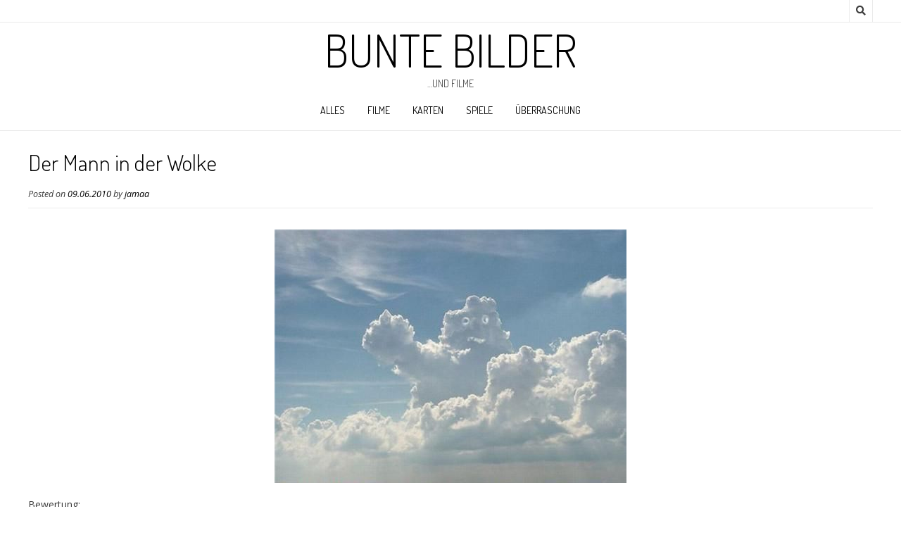

--- FILE ---
content_type: text/html; charset=UTF-8
request_url: https://bilder.mzibo.net/2010/06/der-mann-in-der-wolke/
body_size: 13883
content:
<!DOCTYPE html><!-- Nikkon.ORG -->
<html lang="de">
<head>
<meta charset="UTF-8">
<meta name="viewport" content="width=device-width, initial-scale=1">
<link rel="profile" href="http://gmpg.org/xfn/11">
<link rel="pingback" href="https://bilder.mzibo.net/xmlrpc.php">
<title>Der Mann in der Wolke &#8211; Bunte Bilder</title>
<meta name='robots' content='max-image-preview:large' />
<link rel='dns-prefetch' href='//fonts.googleapis.com' />
<link rel="alternate" type="application/rss+xml" title="Bunte Bilder &raquo; Feed" href="https://bilder.mzibo.net/feed/" />
<link rel="alternate" type="application/rss+xml" title="Bunte Bilder &raquo; Kommentar-Feed" href="https://bilder.mzibo.net/comments/feed/" />
<script type="text/javascript" id="wpp-js" src="https://bilder.mzibo.net/wp-content/plugins/wordpress-popular-posts/assets/js/wpp.min.js?ver=7.3.6" data-sampling="0" data-sampling-rate="100" data-api-url="https://bilder.mzibo.net/wp-json/wordpress-popular-posts" data-post-id="326" data-token="026bb646dc" data-lang="0" data-debug="0"></script>
<link rel="alternate" type="application/rss+xml" title="Bunte Bilder &raquo; Der Mann in der Wolke-Kommentar-Feed" href="https://bilder.mzibo.net/2010/06/der-mann-in-der-wolke/feed/" />
<link rel="alternate" title="oEmbed (JSON)" type="application/json+oembed" href="https://bilder.mzibo.net/wp-json/oembed/1.0/embed?url=https%3A%2F%2Fbilder.mzibo.net%2F2010%2F06%2Fder-mann-in-der-wolke%2F" />
<link rel="alternate" title="oEmbed (XML)" type="text/xml+oembed" href="https://bilder.mzibo.net/wp-json/oembed/1.0/embed?url=https%3A%2F%2Fbilder.mzibo.net%2F2010%2F06%2Fder-mann-in-der-wolke%2F&#038;format=xml" />
<style id='wp-img-auto-sizes-contain-inline-css' type='text/css'>
img:is([sizes=auto i],[sizes^="auto," i]){contain-intrinsic-size:3000px 1500px}
/*# sourceURL=wp-img-auto-sizes-contain-inline-css */
</style>
<link rel='stylesheet' id='jquery.classycompare-css' href='https://bilder.mzibo.net/wp-content/plugins/classycompare/jquery-classycompare/src/css/jquery.classycompare.css?ver=1.1.1' type='text/css' media='all' />
<style id='wp-emoji-styles-inline-css' type='text/css'>

	img.wp-smiley, img.emoji {
		display: inline !important;
		border: none !important;
		box-shadow: none !important;
		height: 1em !important;
		width: 1em !important;
		margin: 0 0.07em !important;
		vertical-align: -0.1em !important;
		background: none !important;
		padding: 0 !important;
	}
/*# sourceURL=wp-emoji-styles-inline-css */
</style>
<link rel='stylesheet' id='wp-block-library-css' href='https://bilder.mzibo.net/wp-includes/css/dist/block-library/style.min.css?ver=4fb109dd5a4ce3a35b0bd93b06ea52af' type='text/css' media='all' />
<style id='global-styles-inline-css' type='text/css'>
:root{--wp--preset--aspect-ratio--square: 1;--wp--preset--aspect-ratio--4-3: 4/3;--wp--preset--aspect-ratio--3-4: 3/4;--wp--preset--aspect-ratio--3-2: 3/2;--wp--preset--aspect-ratio--2-3: 2/3;--wp--preset--aspect-ratio--16-9: 16/9;--wp--preset--aspect-ratio--9-16: 9/16;--wp--preset--color--black: #000000;--wp--preset--color--cyan-bluish-gray: #abb8c3;--wp--preset--color--white: #ffffff;--wp--preset--color--pale-pink: #f78da7;--wp--preset--color--vivid-red: #cf2e2e;--wp--preset--color--luminous-vivid-orange: #ff6900;--wp--preset--color--luminous-vivid-amber: #fcb900;--wp--preset--color--light-green-cyan: #7bdcb5;--wp--preset--color--vivid-green-cyan: #00d084;--wp--preset--color--pale-cyan-blue: #8ed1fc;--wp--preset--color--vivid-cyan-blue: #0693e3;--wp--preset--color--vivid-purple: #9b51e0;--wp--preset--gradient--vivid-cyan-blue-to-vivid-purple: linear-gradient(135deg,rgb(6,147,227) 0%,rgb(155,81,224) 100%);--wp--preset--gradient--light-green-cyan-to-vivid-green-cyan: linear-gradient(135deg,rgb(122,220,180) 0%,rgb(0,208,130) 100%);--wp--preset--gradient--luminous-vivid-amber-to-luminous-vivid-orange: linear-gradient(135deg,rgb(252,185,0) 0%,rgb(255,105,0) 100%);--wp--preset--gradient--luminous-vivid-orange-to-vivid-red: linear-gradient(135deg,rgb(255,105,0) 0%,rgb(207,46,46) 100%);--wp--preset--gradient--very-light-gray-to-cyan-bluish-gray: linear-gradient(135deg,rgb(238,238,238) 0%,rgb(169,184,195) 100%);--wp--preset--gradient--cool-to-warm-spectrum: linear-gradient(135deg,rgb(74,234,220) 0%,rgb(151,120,209) 20%,rgb(207,42,186) 40%,rgb(238,44,130) 60%,rgb(251,105,98) 80%,rgb(254,248,76) 100%);--wp--preset--gradient--blush-light-purple: linear-gradient(135deg,rgb(255,206,236) 0%,rgb(152,150,240) 100%);--wp--preset--gradient--blush-bordeaux: linear-gradient(135deg,rgb(254,205,165) 0%,rgb(254,45,45) 50%,rgb(107,0,62) 100%);--wp--preset--gradient--luminous-dusk: linear-gradient(135deg,rgb(255,203,112) 0%,rgb(199,81,192) 50%,rgb(65,88,208) 100%);--wp--preset--gradient--pale-ocean: linear-gradient(135deg,rgb(255,245,203) 0%,rgb(182,227,212) 50%,rgb(51,167,181) 100%);--wp--preset--gradient--electric-grass: linear-gradient(135deg,rgb(202,248,128) 0%,rgb(113,206,126) 100%);--wp--preset--gradient--midnight: linear-gradient(135deg,rgb(2,3,129) 0%,rgb(40,116,252) 100%);--wp--preset--font-size--small: 13px;--wp--preset--font-size--medium: 20px;--wp--preset--font-size--large: 36px;--wp--preset--font-size--x-large: 42px;--wp--preset--spacing--20: 0.44rem;--wp--preset--spacing--30: 0.67rem;--wp--preset--spacing--40: 1rem;--wp--preset--spacing--50: 1.5rem;--wp--preset--spacing--60: 2.25rem;--wp--preset--spacing--70: 3.38rem;--wp--preset--spacing--80: 5.06rem;--wp--preset--shadow--natural: 6px 6px 9px rgba(0, 0, 0, 0.2);--wp--preset--shadow--deep: 12px 12px 50px rgba(0, 0, 0, 0.4);--wp--preset--shadow--sharp: 6px 6px 0px rgba(0, 0, 0, 0.2);--wp--preset--shadow--outlined: 6px 6px 0px -3px rgb(255, 255, 255), 6px 6px rgb(0, 0, 0);--wp--preset--shadow--crisp: 6px 6px 0px rgb(0, 0, 0);}:where(.is-layout-flex){gap: 0.5em;}:where(.is-layout-grid){gap: 0.5em;}body .is-layout-flex{display: flex;}.is-layout-flex{flex-wrap: wrap;align-items: center;}.is-layout-flex > :is(*, div){margin: 0;}body .is-layout-grid{display: grid;}.is-layout-grid > :is(*, div){margin: 0;}:where(.wp-block-columns.is-layout-flex){gap: 2em;}:where(.wp-block-columns.is-layout-grid){gap: 2em;}:where(.wp-block-post-template.is-layout-flex){gap: 1.25em;}:where(.wp-block-post-template.is-layout-grid){gap: 1.25em;}.has-black-color{color: var(--wp--preset--color--black) !important;}.has-cyan-bluish-gray-color{color: var(--wp--preset--color--cyan-bluish-gray) !important;}.has-white-color{color: var(--wp--preset--color--white) !important;}.has-pale-pink-color{color: var(--wp--preset--color--pale-pink) !important;}.has-vivid-red-color{color: var(--wp--preset--color--vivid-red) !important;}.has-luminous-vivid-orange-color{color: var(--wp--preset--color--luminous-vivid-orange) !important;}.has-luminous-vivid-amber-color{color: var(--wp--preset--color--luminous-vivid-amber) !important;}.has-light-green-cyan-color{color: var(--wp--preset--color--light-green-cyan) !important;}.has-vivid-green-cyan-color{color: var(--wp--preset--color--vivid-green-cyan) !important;}.has-pale-cyan-blue-color{color: var(--wp--preset--color--pale-cyan-blue) !important;}.has-vivid-cyan-blue-color{color: var(--wp--preset--color--vivid-cyan-blue) !important;}.has-vivid-purple-color{color: var(--wp--preset--color--vivid-purple) !important;}.has-black-background-color{background-color: var(--wp--preset--color--black) !important;}.has-cyan-bluish-gray-background-color{background-color: var(--wp--preset--color--cyan-bluish-gray) !important;}.has-white-background-color{background-color: var(--wp--preset--color--white) !important;}.has-pale-pink-background-color{background-color: var(--wp--preset--color--pale-pink) !important;}.has-vivid-red-background-color{background-color: var(--wp--preset--color--vivid-red) !important;}.has-luminous-vivid-orange-background-color{background-color: var(--wp--preset--color--luminous-vivid-orange) !important;}.has-luminous-vivid-amber-background-color{background-color: var(--wp--preset--color--luminous-vivid-amber) !important;}.has-light-green-cyan-background-color{background-color: var(--wp--preset--color--light-green-cyan) !important;}.has-vivid-green-cyan-background-color{background-color: var(--wp--preset--color--vivid-green-cyan) !important;}.has-pale-cyan-blue-background-color{background-color: var(--wp--preset--color--pale-cyan-blue) !important;}.has-vivid-cyan-blue-background-color{background-color: var(--wp--preset--color--vivid-cyan-blue) !important;}.has-vivid-purple-background-color{background-color: var(--wp--preset--color--vivid-purple) !important;}.has-black-border-color{border-color: var(--wp--preset--color--black) !important;}.has-cyan-bluish-gray-border-color{border-color: var(--wp--preset--color--cyan-bluish-gray) !important;}.has-white-border-color{border-color: var(--wp--preset--color--white) !important;}.has-pale-pink-border-color{border-color: var(--wp--preset--color--pale-pink) !important;}.has-vivid-red-border-color{border-color: var(--wp--preset--color--vivid-red) !important;}.has-luminous-vivid-orange-border-color{border-color: var(--wp--preset--color--luminous-vivid-orange) !important;}.has-luminous-vivid-amber-border-color{border-color: var(--wp--preset--color--luminous-vivid-amber) !important;}.has-light-green-cyan-border-color{border-color: var(--wp--preset--color--light-green-cyan) !important;}.has-vivid-green-cyan-border-color{border-color: var(--wp--preset--color--vivid-green-cyan) !important;}.has-pale-cyan-blue-border-color{border-color: var(--wp--preset--color--pale-cyan-blue) !important;}.has-vivid-cyan-blue-border-color{border-color: var(--wp--preset--color--vivid-cyan-blue) !important;}.has-vivid-purple-border-color{border-color: var(--wp--preset--color--vivid-purple) !important;}.has-vivid-cyan-blue-to-vivid-purple-gradient-background{background: var(--wp--preset--gradient--vivid-cyan-blue-to-vivid-purple) !important;}.has-light-green-cyan-to-vivid-green-cyan-gradient-background{background: var(--wp--preset--gradient--light-green-cyan-to-vivid-green-cyan) !important;}.has-luminous-vivid-amber-to-luminous-vivid-orange-gradient-background{background: var(--wp--preset--gradient--luminous-vivid-amber-to-luminous-vivid-orange) !important;}.has-luminous-vivid-orange-to-vivid-red-gradient-background{background: var(--wp--preset--gradient--luminous-vivid-orange-to-vivid-red) !important;}.has-very-light-gray-to-cyan-bluish-gray-gradient-background{background: var(--wp--preset--gradient--very-light-gray-to-cyan-bluish-gray) !important;}.has-cool-to-warm-spectrum-gradient-background{background: var(--wp--preset--gradient--cool-to-warm-spectrum) !important;}.has-blush-light-purple-gradient-background{background: var(--wp--preset--gradient--blush-light-purple) !important;}.has-blush-bordeaux-gradient-background{background: var(--wp--preset--gradient--blush-bordeaux) !important;}.has-luminous-dusk-gradient-background{background: var(--wp--preset--gradient--luminous-dusk) !important;}.has-pale-ocean-gradient-background{background: var(--wp--preset--gradient--pale-ocean) !important;}.has-electric-grass-gradient-background{background: var(--wp--preset--gradient--electric-grass) !important;}.has-midnight-gradient-background{background: var(--wp--preset--gradient--midnight) !important;}.has-small-font-size{font-size: var(--wp--preset--font-size--small) !important;}.has-medium-font-size{font-size: var(--wp--preset--font-size--medium) !important;}.has-large-font-size{font-size: var(--wp--preset--font-size--large) !important;}.has-x-large-font-size{font-size: var(--wp--preset--font-size--x-large) !important;}
/*# sourceURL=global-styles-inline-css */
</style>

<style id='classic-theme-styles-inline-css' type='text/css'>
/*! This file is auto-generated */
.wp-block-button__link{color:#fff;background-color:#32373c;border-radius:9999px;box-shadow:none;text-decoration:none;padding:calc(.667em + 2px) calc(1.333em + 2px);font-size:1.125em}.wp-block-file__button{background:#32373c;color:#fff;text-decoration:none}
/*# sourceURL=/wp-includes/css/classic-themes.min.css */
</style>
<link rel='stylesheet' id='customizer_nikkon_fonts-css' href='//fonts.googleapis.com/css?family=Open+Sans%3Aregular%2Citalic%2C700%7CDosis%3Aregular%2C700%26subset%3Dlatin%2C' type='text/css' media='screen' />
<link rel='stylesheet' id='nikkon-body-font-default-css' href='//fonts.googleapis.com/css?family=Open+Sans%3A400%2C300%2C300italic%2C400italic%2C600%2C600italic%2C700%2C700italic&#038;ver=1.2.02' type='text/css' media='all' />
<link rel='stylesheet' id='nikkon-heading-font-default-css' href='//fonts.googleapis.com/css?family=Dosis%3A400%2C300%2C500%2C600%2C700&#038;ver=1.2.02' type='text/css' media='all' />
<link rel='stylesheet' id='nikkon-font-awesome-css' href='https://bilder.mzibo.net/wp-content/themes/nikkon/includes/font-awesome/css/all.min.css?ver=5.11.2' type='text/css' media='all' />
<link rel='stylesheet' id='nikkon-style-css' href='https://bilder.mzibo.net/wp-content/themes/nikkon/style.css?ver=1.2.02' type='text/css' media='all' />
<link rel='stylesheet' id='fancybox-css' href='https://bilder.mzibo.net/wp-content/plugins/easy-fancybox/fancybox/1.5.4/jquery.fancybox.min.css?ver=4fb109dd5a4ce3a35b0bd93b06ea52af' type='text/css' media='screen' />
<script type="text/javascript" src="https://bilder.mzibo.net/wp-includes/js/jquery/jquery.min.js?ver=3.7.1" id="jquery-core-js"></script>
<script type="text/javascript" src="https://bilder.mzibo.net/wp-includes/js/jquery/jquery-migrate.min.js?ver=3.4.1" id="jquery-migrate-js"></script>
<script type="text/javascript" src="https://bilder.mzibo.net/wp-content/plugins/classycompare/jquery-classycompare/src/js/jquery.classycompare.js?ver=1.1.1" id="jquery.classycompare-js"></script>
<link rel="https://api.w.org/" href="https://bilder.mzibo.net/wp-json/" /><link rel="alternate" title="JSON" type="application/json" href="https://bilder.mzibo.net/wp-json/wp/v2/posts/326" /><link rel="EditURI" type="application/rsd+xml" title="RSD" href="https://bilder.mzibo.net/xmlrpc.php?rsd" />

<link rel="canonical" href="https://bilder.mzibo.net/2010/06/der-mann-in-der-wolke/" />
<link rel='shortlink' href='https://bilder.mzibo.net/?p=326' />
            <style id="wpp-loading-animation-styles">@-webkit-keyframes bgslide{from{background-position-x:0}to{background-position-x:-200%}}@keyframes bgslide{from{background-position-x:0}to{background-position-x:-200%}}.wpp-widget-block-placeholder,.wpp-shortcode-placeholder{margin:0 auto;width:60px;height:3px;background:#dd3737;background:linear-gradient(90deg,#dd3737 0%,#571313 10%,#dd3737 100%);background-size:200% auto;border-radius:3px;-webkit-animation:bgslide 1s infinite linear;animation:bgslide 1s infinite linear}</style>
            <style type="text/css" id="custom-background-css">
body.custom-background { background-color: #ffffff; }
</style>
			<style type="text/css" id="wp-custom-css">
			/*
Füge deinen eigenen CSS-Code nach diesem Kommentar hinter dem abschließenden Schrägstrich ein. 

Klicke auf das Hilfe-Symbol oben, um mehr zu erfahren.
*/

/* arrows for navigation links */
.nav-next a::before {
  content: "\2190 ";
}
.nav-previous a::after {
  content: " \2192";
}
/* https://github.com/cabrerahector/wordpress-popular-posts/issues/311 */
.widget_block p:empty {
    display: none;
}		</style>
		<style id='nikkon-custom-css-inline-css' type='text/css'>
#comments .form-submit #submit,
				.search-block .search-submit,
				.side-aligned-social a.social-icon,
				.no-results-btn,
				button,
				input[type="button"],
				input[type="reset"],
				input[type="submit"],
				.woocommerce ul.products li.product a.add_to_cart_button, .woocommerce-page ul.products li.product a.add_to_cart_button,
				.woocommerce ul.products li.product .onsale, .woocommerce-page ul.products li.product .onsale,
				.woocommerce button.button.alt,
				.woocommerce-page button.button.alt,
				.woocommerce input.button.alt:hover,
				.woocommerce-page #content input.button.alt:hover,
				.woocommerce .cart-collaterals .shipping_calculator .button,
				.woocommerce-page .cart-collaterals .shipping_calculator .button,
				.woocommerce a.button,
				.woocommerce-page a.button,
				.woocommerce input.button,
				.woocommerce-page #content input.button,
				.woocommerce-page input.button,
				.woocommerce #review_form #respond .form-submit input,
				.woocommerce-page #review_form #respond .form-submit input,
				.woocommerce-cart .wc-proceed-to-checkout a.checkout-button:hover,
				.single-product span.onsale,
				.main-navigation ul ul a:hover,
				.main-navigation ul ul li.current-menu-item > a,
				.main-navigation ul ul li.current_page_item > a,
				.main-navigation ul ul li.current-menu-parent > a,
				.main-navigation ul ul li.current_page_parent > a,
				.main-navigation ul ul li.current-menu-ancestor > a,
				.main-navigation ul ul li.current_page_ancestor > a,
				.main-navigation button,
				.wpcf7-submit,
				.wp-paginate li a:hover,
				.wp-paginate li a:active,
				.wp-paginate li .current,
				.wp-paginate.wpp-modern-grey li a:hover,
				.wp-paginate.wpp-modern-grey li .current,
				.main-navigation li.nikkon-menu-button .nav-span-block{background:inherit;background-color:#000000;}.wp-block-quote:not(.is-large),
				.wp-block-quote:not(.is-style-large){border-left-color:#000000;}a,
				.content-area .entry-content a,
				#comments a,
				.post-edit-link,
				.site-title a,
				.error-404.not-found .page-header .page-title span,
				.search-button .fa-search,
				.header-cart-checkout.cart-has-items .fa-shopping-cart,
				.main-navigation ul#primary-menu > li > a:hover,
				.main-navigation ul#primary-menu > li.current-menu-item > a,
				.main-navigation ul#primary-menu > li.current-menu-ancestor > a,
				.main-navigation ul#primary-menu > li.current-menu-parent > a,
				.main-navigation ul#primary-menu > li.current_page_parent > a,
				.main-navigation ul#primary-menu > li.current_page_ancestor > a{color:#000000;}.main-navigation button:hover,
				#comments .form-submit #submit:hover,
				.search-block .search-submit:hover,
				.no-results-btn:hover,
				button,
				input[type="button"],
				input[type="reset"],
				input[type="submit"],
				.woocommerce input.button.alt,
				.woocommerce-page #content input.button.alt,
				.woocommerce .cart-collaterals .shipping_calculator .button,
				.woocommerce-page .cart-collaterals .shipping_calculator .button,
				.woocommerce a.button:hover,
				.woocommerce-page a.button:hover,
				.woocommerce input.button:hover,
				.woocommerce-page #content input.button:hover,
				.woocommerce-page input.button:hover,
				.woocommerce ul.products li.product a.add_to_cart_button:hover, .woocommerce-page ul.products li.product a.add_to_cart_button:hover,
				.woocommerce button.button.alt:hover,
				.woocommerce-page button.button.alt:hover,
				.woocommerce #review_form #respond .form-submit input:hover,
				.woocommerce-page #review_form #respond .form-submit input:hover,
				.woocommerce-cart .wc-proceed-to-checkout a.checkout-button,
				.main-navigation li.nikkon-menu-button .nav-span-block:hover,
				.wpcf7-submit:hover{background:inherit;background-color:#9e9e9e;}a:hover,
				.nikkon-header-nav ul li a:hover,
				.content-area .entry-content a:hover,
				.header-social .social-icon:hover,
				.widget-area .widget a:hover,
				.site-footer-widgets .widget a:hover,
				.site-footer .widget a:hover,
				.search-btn:hover,
				.search-button .fa-search:hover,
				.woocommerce #content div.product p.price,
				.woocommerce-page #content div.product p.price,
				.woocommerce-page div.product p.price,
				.woocommerce #content div.product span.price,
				.woocommerce div.product span.price,
				.woocommerce-page #content div.product span.price,
				.woocommerce-page div.product span.price,
				.woocommerce #content div.product .woocommerce-tabs ul.tabs li.active,
				.woocommerce div.product .woocommerce-tabs ul.tabs li.active,
				.woocommerce-page #content div.product .woocommerce-tabs ul.tabs li.active,
				.woocommerce-page div.product .woocommerce-tabs ul.tabs li.active{color:#9e9e9e;}
/*# sourceURL=nikkon-custom-css-inline-css */
</style>
<link rel='stylesheet' id='gdrts-ratings-grid-css' href='https://bilder.mzibo.net/wp-content/plugins/gd-rating-system/css/rating/grid.min.css?ver=3.6.2.996' type='text/css' media='all' />
<link rel='stylesheet' id='gdrts-ratings-core-css' href='https://bilder.mzibo.net/wp-content/plugins/gd-rating-system/css/rating/core.min.css?ver=3.6.2.996' type='text/css' media='all' />
<link rel='stylesheet' id='gdrts-font-default-css' href='https://bilder.mzibo.net/wp-content/plugins/gd-rating-system/css/fonts/default-embed.min.css?ver=3.6.2.996' type='text/css' media='all' />
<link rel='stylesheet' id='gdrts-methods-stars-rating-css' href='https://bilder.mzibo.net/wp-content/plugins/gd-rating-system/css/methods/stars.min.css?ver=3.6.2.996' type='text/css' media='all' />
</head>
<body class="wp-singular post-template-default single single-post postid-326 single-format-standard custom-background wp-theme-nikkon">
<div id="page" class="hfeed site nikkon-no-slider">
	
	
		
			
	
	<div class="site-top-bar site-header-layout-one">
		
		<div class="site-container">
			
			<div class="site-top-bar-left">
				
								
			</div>
			
			<div class="site-top-bar-right">
				
									<div class="menu-search">
				    	<i class="fas fa-search search-btn"></i>
				    </div>
								
								
								
			</div>
			
						    <div class="search-block">
			        <form role="search" method="get" class="search-form" action="https://bilder.mzibo.net/">
	<label>
        <input type="search" class="search-field" placeholder="Search &amp; hit enter&hellip;" value="" name="s" />
    </label>
	<input type="submit" class="search-submit" value="&nbsp;" />
</form>			    </div>
						
			<div class="clearboth"></div>
		</div>
		
		<div class="clearboth"></div>
	</div>

<header id="masthead" class="site-header site-header-layout-one">
	
	<div class="site-container">
			
		<div class="site-branding">
			
		                    <h1 class="site-title"><a href="https://bilder.mzibo.net/" title="Bunte Bilder" rel="home">Bunte Bilder</a></h1>
                <h2 class="site-description">&#8230;und Filme</h2>
            			
		</div><!-- .site-branding -->
		
	</div>
	
			<nav id="site-navigation" class="main-navigation" role="navigation">
			<div class="site-container">
				<button class="header-menu-button"><i class="fas fa-bars"></i><span>menu</span></button>
				<div id="main-menu" class="main-menu-container">
                    <div class="main-menu-inner">
                        <button class="main-menu-close"><i class="fas fa-angle-right"></i><i class="fas fa-angle-left"></i></button>
                        <div class="menu-menu-container"><ul id="primary-menu" class="menu"><li id="menu-item-6215" class="menu-item menu-item-type-taxonomy menu-item-object-category current-post-ancestor menu-item-6215"><a href="https://bilder.mzibo.net/category/bilder/">alles</a></li>
<li id="menu-item-6216" class="menu-item menu-item-type-taxonomy menu-item-object-category menu-item-6216"><a href="https://bilder.mzibo.net/category/filme/">filme</a></li>
<li id="menu-item-6217" class="menu-item menu-item-type-taxonomy menu-item-object-category menu-item-6217"><a href="https://bilder.mzibo.net/category/karten/">karten</a></li>
<li id="menu-item-6218" class="menu-item menu-item-type-taxonomy menu-item-object-category menu-item-6218"><a href="https://bilder.mzibo.net/category/spiele/">spiele</a></li>
<li id="menu-item-6268" class="menu-item menu-item-type-custom menu-item-object-custom menu-item-6268"><a href="/?random=">Überraschung</a></li>
</ul></div>                        
                                            </div>
				</div>
			</div>
		</nav><!-- #site-navigation -->
		<div class="clearboth"></div>
	
</header><!-- #masthead -->	

		
	
	<div class="site-container content-container content-no-sidebar">
	<div id="primary" class="content-area">
		<main id="main" class="site-main" role="main">

		
			
<article id="post-326" class="post-326 post type-post status-publish format-standard hentry category-natur tag-himmel tag-wolke blog-alt-layout blog-style-postblock  blog-alt-odd">
	<header class="entry-header">
		<h1 class="entry-title">Der Mann in der Wolke</h1>
		<div class="entry-meta">
			<span class="posted-on">Posted on <a href="https://bilder.mzibo.net/2010/06/der-mann-in-der-wolke/" rel="bookmark"><time class="entry-date published updated" datetime="2010-06-09T00:02:24+02:00">09.06.2010</time></a></span><span class="byline"> by <span class="author vcard"><a class="url fn n" href="https://bilder.mzibo.net/author/jamaa/">jamaa</a></span></span>		</div><!-- .entry-meta -->
	</header><!-- .entry-header -->

	<div class="entry-content">
		<p><a href="https://bilder.mzibo.net/wp-content/uploads/2010/06/129189464377164853.jpg"><img fetchpriority="high" decoding="async" class="aligncenter size-full wp-image-325" title="mann in der wolke" src="https://bilder.mzibo.net/wp-content/uploads/2010/06/129189464377164853.jpg" alt="" width="500" height="360" srcset="https://bilder.mzibo.net/wp-content/uploads/2010/06/129189464377164853.jpg 500w, https://bilder.mzibo.net/wp-content/uploads/2010/06/129189464377164853-300x216.jpg 300w" sizes="(max-width: 500px) 100vw, 500px" /></a></p>

<div class="gdrts-rating-block gdrts-align-left gdrts-method-stars-rating gdrts-block-stars-rating-item-898 gdrts-rating-allowed gdrts-rating-open  gdrts-item-entity-posts gdrts-item-name-post gdrts-item-id-326 gdrts-item-itemid-898">
    <div class="gdrts-inner-wrapper">

		
	    <div class="gdrts-block-call-to-action">Bewertung:</div>
		<div class="gdrts-rating-element gdrts-stars-rating gdrts-block-stars gdrts-state-active gdrts-font-star gdrts-stars-length-5 gdrts-with-fonticon gdrts-fonticon-font" style="height: 16px;"><div class="gdrts-sr-only"><label class="gdrts-sr-label">Rate this item:<select class="gdrts-sr-rating"><option value="1.00">1.00</option><option value="2.00">2.00</option><option value="3.00">3.00</option><option value="4.00">4.00</option><option value="5.00">5.00</option></select></label><button class="gdrts-sr-button">Submit Rating</button></div><input type="hidden" value="0" name="" /><span aria-hidden="true" class="gdrts-stars-empty" style="color: #dddddd; font-size: 16px; line-height: 16px;"><span class="gdrts-stars-active" style="color: #dd9933; width: 0%"></span><span class="gdrts-stars-current" style="color: #eeee22; width: 100%"></span></span></div>
        <div class="gdrts-rating-text">
			Rating: <strong>5.00</strong>/5. From 1 vote.
                    <a class="gdrts-toggle-distribution" href="#" data-show="Show votes." data-hide="Hide votes.">Show votes.</a>

					        </div>
		<div class="gdrts-rating-please-wait"><i aria-hidden="true" class="rtsicon-spinner rtsicon-spin rtsicon-va rtsicon-fw"></i>Please wait...</div>
            <div class="gdrts-rating-distribution" style="display: none;">
				<div class="gdrts-distribution-wrapper"><ul><li class="gdrts-clearfix"><div class="gdrts-distribution-stars"><strong>5</strong> Stars</div><div class="gdrts-distribution-line"><div title="100.00%" class="gdrts-distribution-line-fill" style="width: 100.00%">100.00%</div></div><div class="gdrts-distribution-votes">1 <span>vote</span></div></li><li class="gdrts-clearfix"><div class="gdrts-distribution-stars"><strong>4</strong> Stars</div><div class="gdrts-distribution-line"><div title="0.00%" class="gdrts-distribution-line-fill" style="width: 0.00%">0.00%</div></div><div class="gdrts-distribution-votes">0 <span>votes</span></div></li><li class="gdrts-clearfix"><div class="gdrts-distribution-stars"><strong>3</strong> Stars</div><div class="gdrts-distribution-line"><div title="0.00%" class="gdrts-distribution-line-fill" style="width: 0.00%">0.00%</div></div><div class="gdrts-distribution-votes">0 <span>votes</span></div></li><li class="gdrts-clearfix"><div class="gdrts-distribution-stars"><strong>2</strong> Stars</div><div class="gdrts-distribution-line"><div title="0.00%" class="gdrts-distribution-line-fill" style="width: 0.00%">0.00%</div></div><div class="gdrts-distribution-votes">0 <span>votes</span></div></li><li class="gdrts-clearfix"><div class="gdrts-distribution-stars"><strong>1</strong> Star</div><div class="gdrts-distribution-line"><div title="0.00%" class="gdrts-distribution-line-fill" style="width: 0.00%">0.00%</div></div><div class="gdrts-distribution-votes">0 <span>votes</span></div></li></ul></div>            </div>

			<script class="gdrts-rating-data" type="application/json">{"item":{"entity":"posts","name":"post","id":326,"item_id":898,"nonce":"fe3a1218e4"},"render":{"args":{"echo":false,"entity":"posts","name":"post","item_id":null,"id":326,"method":"stars-rating","series":null,"disable_dynamic_load":false},"method":{"disable_rating":false,"allow_super_admin":true,"allow_user_roles":["administrator","editor","author","contributor","subscriber"],"allow_visitor":true,"allow_author":true,"votes_count_compact_show":true,"votes_count_compact_decimals":"1","cta":"Bewertung:","template":"expanded","alignment":"left","responsive":true,"distribution":"normalized","rating":"average","style_type":"font","style_name":"star","style_size":16,"font_color_empty":"#dddddd","font_color_current":"#eeee22","font_color_active":"#dd9933","style_class":"","labels":["Poor","Bad","Good","Great","Excellent"]}},"stars":{"max":5,"resolution":100,"responsive":true,"current":100,"char":"&#61715;","name":"star","size":16,"type":"font"},"labels":["Poor","Bad","Good","Great","Excellent"]}</script><script type="application/ld+json">{
    "@context": "http:\/\/schema.org\/",
    "@type": "Article",
    "url": "https:\/\/bilder.mzibo.net\/2010\/06\/der-mann-in-der-wolke\/",
    "name": "Der Mann in der Wolke",
    "author": {
        "@type": "Person",
        "name": "jamaa",
        "url": "https:\/\/bilder.mzibo.net\/author\/jamaa\/"
    },
    "publisher": {
        "@type": "Organization",
        "name": "Bunte Bilder",
        "url": "https:\/\/bilder.mzibo.net"
    },
    "mainEntityOfPage": {
        "@type": "WebPage",
        "@id": "https:\/\/bilder.mzibo.net\/2010\/06\/der-mann-in-der-wolke\/"
    },
    "datePublished": "2010-06-09T00:02:24+02:00",
    "headline": ""
}</script>
    </div>
</div>			</div><!-- .entry-content -->

	<footer class="entry-footer">
		<span class="cat-links">Posted in <a href="https://bilder.mzibo.net/category/bilder/natur/" rel="category tag">natur</a></span><span class="tags-links">Tagged <a href="https://bilder.mzibo.net/tag/himmel/" rel="tag">himmel</a>, <a href="https://bilder.mzibo.net/tag/wolke/" rel="tag">wolke</a></span>	</footer><!-- .entry-footer -->
</article><!-- #post-## -->

							
	<nav class="navigation post-navigation" aria-label="Beiträge">
		<h2 class="screen-reader-text">Beitragsnavigation</h2>
		<div class="nav-links"><div class="nav-previous"><a href="https://bilder.mzibo.net/2010/06/vergessliche-ratten/" rel="prev">Vergessliche Ratten</a></div><div class="nav-next"><a href="https://bilder.mzibo.net/2010/06/papier-mario/" rel="next">Papier Mario</a></div></div>
	</nav>			
			
<div id="comments" class="comments-area">

	
	
	
		<div id="respond" class="comment-respond">
		<h3 id="reply-title" class="comment-reply-title">Schreibe einen Kommentar <small><a rel="nofollow" id="cancel-comment-reply-link" href="/2010/06/der-mann-in-der-wolke/#respond" style="display:none;">Antwort abbrechen</a></small></h3><form action="https://bilder.mzibo.net/wp-comments-post.php" method="post" id="commentform" class="comment-form"><p class="comment-notes"><span id="email-notes">Deine E-Mail-Adresse wird nicht veröffentlicht.</span> <span class="required-field-message">Erforderliche Felder sind mit <span class="required">*</span> markiert</span></p><p class="comment-form-comment"><label for="comment">Kommentar <span class="required">*</span></label> <textarea id="comment" name="comment" cols="45" rows="8" maxlength="65525" required></textarea></p><p class="comment-form-author"><label for="author">Name <span class="required">*</span></label> <input id="author" name="author" type="text" value="" size="30" maxlength="245" autocomplete="name" required /></p>
<p class="comment-form-email"><label for="email">E-Mail-Adresse <span class="required">*</span></label> <input id="email" name="email" type="email" value="" size="30" maxlength="100" aria-describedby="email-notes" autocomplete="email" required /></p>
<p class="comment-form-url"><label for="url">Website</label> <input id="url" name="url" type="url" value="" size="30" maxlength="200" autocomplete="url" /></p>
<p class="form-submit"><input name="submit" type="submit" id="submit" class="submit" value="Kommentar abschicken" /> <input type='hidden' name='comment_post_ID' value='326' id='comment_post_ID' />
<input type='hidden' name='comment_parent' id='comment_parent' value='0' />
</p><p style="display: none;"><input type="hidden" id="akismet_comment_nonce" name="akismet_comment_nonce" value="75c2f90e58" /></p><p style="display: none !important;" class="akismet-fields-container" data-prefix="ak_"><label>&#916;<textarea name="ak_hp_textarea" cols="45" rows="8" maxlength="100"></textarea></label><input type="hidden" id="ak_js_1" name="ak_js" value="38"/><script>document.getElementById( "ak_js_1" ).setAttribute( "value", ( new Date() ).getTime() );</script></p></form>	</div><!-- #respond -->
	<p class="akismet_comment_form_privacy_notice">Diese Website verwendet Akismet, um Spam zu reduzieren. <a href="https://akismet.com/privacy/" target="_blank" rel="nofollow noopener">Erfahre, wie deine Kommentardaten verarbeitet werden.</a></p>
</div><!-- #comments -->

		
		</main><!-- #main -->
	</div><!-- #primary -->

		
	<div class="clearboth"></div>
	
		<div class="clearboth"></div>
	</div><!-- #content -->
	
						
			<footer id="colophon" class="site-footer site-footer-standard">
	
	<div class="site-footer-widgets">
        <div class="site-container">
            	            <ul>
	                <li id="categories-3" class="widget widget_categories"><h4 class="widget-title">Kategorien</h4>
			<ul>
					<li class="cat-item cat-item-3"><a href="https://bilder.mzibo.net/category/bilder/">bilder</a> (1.108)
<ul class='children'>
	<li class="cat-item cat-item-55"><a href="https://bilder.mzibo.net/category/bilder/astronomie/">astronomie</a> (33)
</li>
	<li class="cat-item cat-item-26"><a href="https://bilder.mzibo.net/category/bilder/kunst/">kunst</a> (150)
</li>
	<li class="cat-item cat-item-13"><a href="https://bilder.mzibo.net/category/bilder/menschen/">menschen</a> (167)
</li>
	<li class="cat-item cat-item-28"><a href="https://bilder.mzibo.net/category/bilder/natur/">natur</a> (102)
</li>
	<li class="cat-item cat-item-9"><a href="https://bilder.mzibo.net/category/bilder/pflanzen/">pflanzen</a> (40)
</li>
	<li class="cat-item cat-item-123"><a href="https://bilder.mzibo.net/category/bilder/sport/">sport</a> (10)
</li>
	<li class="cat-item cat-item-110"><a href="https://bilder.mzibo.net/category/bilder/technik/">technik</a> (61)
</li>
	<li class="cat-item cat-item-5"><a href="https://bilder.mzibo.net/category/bilder/tiere/">tiere</a> (761)
</li>
	<li class="cat-item cat-item-244"><a href="https://bilder.mzibo.net/category/bilder/wissenschaft/">wissenschaft</a> (18)
</li>
</ul>
</li>
	<li class="cat-item cat-item-51"><a href="https://bilder.mzibo.net/category/filme/">filme</a> (148)
<ul class='children'>
	<li class="cat-item cat-item-67"><a href="https://bilder.mzibo.net/category/filme/musik/">musik</a> (8)
</li>
</ul>
</li>
	<li class="cat-item cat-item-257"><a href="https://bilder.mzibo.net/category/karten/">karten</a> (4)
</li>
	<li class="cat-item cat-item-154"><a href="https://bilder.mzibo.net/category/spiele/">spiele</a> (11)
</li>
			</ul>

			</li>
<li id="tag_cloud-2" class="widget widget_tag_cloud"><h4 class="widget-title">Tags</h4><div class="tagcloud"><a href="https://bilder.mzibo.net/tag/affe/" class="tag-cloud-link tag-link-54 tag-link-position-1" style="font-size: 11.818181818182pt;" aria-label="affe (23 Einträge)">affe</a>
<a href="https://bilder.mzibo.net/tag/ameise/" class="tag-cloud-link tag-link-6 tag-link-position-2" style="font-size: 9.6969696969697pt;" aria-label="ameise (16 Einträge)">ameise</a>
<a href="https://bilder.mzibo.net/tag/animiert/" class="tag-cloud-link tag-link-20 tag-link-position-3" style="font-size: 18.606060606061pt;" aria-label="animiert (71 Einträge)">animiert</a>
<a href="https://bilder.mzibo.net/tag/auge/" class="tag-cloud-link tag-link-79 tag-link-position-4" style="font-size: 9.2727272727273pt;" aria-label="auge (15 Einträge)">auge</a>
<a href="https://bilder.mzibo.net/tag/auto/" class="tag-cloud-link tag-link-64 tag-link-position-5" style="font-size: 9.6969696969697pt;" aria-label="auto (16 Einträge)">auto</a>
<a href="https://bilder.mzibo.net/tag/baby/" class="tag-cloud-link tag-link-39 tag-link-position-6" style="font-size: 19.737373737374pt;" aria-label="baby (87 Einträge)">baby</a>
<a href="https://bilder.mzibo.net/tag/baum/" class="tag-cloud-link tag-link-35 tag-link-position-7" style="font-size: 13.373737373737pt;" aria-label="baum (30 Einträge)">baum</a>
<a href="https://bilder.mzibo.net/tag/baer/" class="tag-cloud-link tag-link-44 tag-link-position-8" style="font-size: 10.686868686869pt;" aria-label="bär (19 Einträge)">bär</a>
<a href="https://bilder.mzibo.net/tag/eis/" class="tag-cloud-link tag-link-41 tag-link-position-9" style="font-size: 10.40404040404pt;" aria-label="eis (18 Einträge)">eis</a>
<a href="https://bilder.mzibo.net/tag/elefant/" class="tag-cloud-link tag-link-108 tag-link-position-10" style="font-size: 11.252525252525pt;" aria-label="elefant (21 Einträge)">elefant</a>
<a href="https://bilder.mzibo.net/tag/ente/" class="tag-cloud-link tag-link-57 tag-link-position-11" style="font-size: 8.5656565656566pt;" aria-label="ente (13 Einträge)">ente</a>
<a href="https://bilder.mzibo.net/tag/eule/" class="tag-cloud-link tag-link-24 tag-link-position-12" style="font-size: 9.6969696969697pt;" aria-label="eule (16 Einträge)">eule</a>
<a href="https://bilder.mzibo.net/tag/fantasie/" class="tag-cloud-link tag-link-181 tag-link-position-13" style="font-size: 11.535353535354pt;" aria-label="fantasie (22 Einträge)">fantasie</a>
<a href="https://bilder.mzibo.net/tag/fisch/" class="tag-cloud-link tag-link-42 tag-link-position-14" style="font-size: 18.606060606061pt;" aria-label="fisch (72 Einträge)">fisch</a>
<a href="https://bilder.mzibo.net/tag/flug/" class="tag-cloud-link tag-link-132 tag-link-position-15" style="font-size: 8.5656565656566pt;" aria-label="flug (13 Einträge)">flug</a>
<a href="https://bilder.mzibo.net/tag/fressen/" class="tag-cloud-link tag-link-279 tag-link-position-16" style="font-size: 18.747474747475pt;" aria-label="fressen (73 Einträge)">fressen</a>
<a href="https://bilder.mzibo.net/tag/frosch/" class="tag-cloud-link tag-link-106 tag-link-position-17" style="font-size: 14.505050505051pt;" aria-label="frosch (36 Einträge)">frosch</a>
<a href="https://bilder.mzibo.net/tag/hai/" class="tag-cloud-link tag-link-127 tag-link-position-18" style="font-size: 13.232323232323pt;" aria-label="hai (29 Einträge)">hai</a>
<a href="https://bilder.mzibo.net/tag/hund/" class="tag-cloud-link tag-link-68 tag-link-position-19" style="font-size: 17.333333333333pt;" aria-label="hund (58 Einträge)">hund</a>
<a href="https://bilder.mzibo.net/tag/insekt/" class="tag-cloud-link tag-link-61 tag-link-position-20" style="font-size: 17.616161616162pt;" aria-label="insekt (61 Einträge)">insekt</a>
<a href="https://bilder.mzibo.net/tag/jagd/" class="tag-cloud-link tag-link-96 tag-link-position-21" style="font-size: 16.20202020202pt;" aria-label="jagd (48 Einträge)">jagd</a>
<a href="https://bilder.mzibo.net/tag/katze/" class="tag-cloud-link tag-link-66 tag-link-position-22" style="font-size: 15.777777777778pt;" aria-label="katze (45 Einträge)">katze</a>
<a href="https://bilder.mzibo.net/tag/krokodil/" class="tag-cloud-link tag-link-161 tag-link-position-23" style="font-size: 8.5656565656566pt;" aria-label="krokodil (13 Einträge)">krokodil</a>
<a href="https://bilder.mzibo.net/tag/kaefer/" class="tag-cloud-link tag-link-91 tag-link-position-24" style="font-size: 10.969696969697pt;" aria-label="käfer (20 Einträge)">käfer</a>
<a href="https://bilder.mzibo.net/tag/lego/" class="tag-cloud-link tag-link-111 tag-link-position-25" style="font-size: 10.121212121212pt;" aria-label="lego (17 Einträge)">lego</a>
<a href="https://bilder.mzibo.net/tag/lustig/" class="tag-cloud-link tag-link-4 tag-link-position-26" style="font-size: 22pt;" aria-label="lustig (125 Einträge)">lustig</a>
<a href="https://bilder.mzibo.net/tag/madagaskar/" class="tag-cloud-link tag-link-233 tag-link-position-27" style="font-size: 8.989898989899pt;" aria-label="madagaskar (14 Einträge)">madagaskar</a>
<a href="https://bilder.mzibo.net/tag/makro/" class="tag-cloud-link tag-link-88 tag-link-position-28" style="font-size: 13.79797979798pt;" aria-label="makro (32 Einträge)">makro</a>
<a href="https://bilder.mzibo.net/tag/maus/" class="tag-cloud-link tag-link-25 tag-link-position-29" style="font-size: 8pt;" aria-label="maus (12 Einträge)">maus</a>
<a href="https://bilder.mzibo.net/tag/meer/" class="tag-cloud-link tag-link-12 tag-link-position-30" style="font-size: 22pt;" aria-label="meer (125 Einträge)">meer</a>
<a href="https://bilder.mzibo.net/tag/reptilie/" class="tag-cloud-link tag-link-396 tag-link-position-31" style="font-size: 14.787878787879pt;" aria-label="reptilie (38 Einträge)">reptilie</a>
<a href="https://bilder.mzibo.net/tag/schildkroete/" class="tag-cloud-link tag-link-46 tag-link-position-32" style="font-size: 12.949494949495pt;" aria-label="schildkröte (28 Einträge)">schildkröte</a>
<a href="https://bilder.mzibo.net/tag/schlange/" class="tag-cloud-link tag-link-100 tag-link-position-33" style="font-size: 9.6969696969697pt;" aria-label="schlange (16 Einträge)">schlange</a>
<a href="https://bilder.mzibo.net/tag/schmetterling/" class="tag-cloud-link tag-link-146 tag-link-position-34" style="font-size: 8.989898989899pt;" aria-label="schmetterling (14 Einträge)">schmetterling</a>
<a href="https://bilder.mzibo.net/tag/schnecke/" class="tag-cloud-link tag-link-45 tag-link-position-35" style="font-size: 8.5656565656566pt;" aria-label="schnecke (13 Einträge)">schnecke</a>
<a href="https://bilder.mzibo.net/tag/schnee/" class="tag-cloud-link tag-link-36 tag-link-position-36" style="font-size: 11.252525252525pt;" aria-label="schnee (21 Einträge)">schnee</a>
<a href="https://bilder.mzibo.net/tag/sonne/" class="tag-cloud-link tag-link-56 tag-link-position-37" style="font-size: 8.5656565656566pt;" aria-label="sonne (13 Einträge)">sonne</a>
<a href="https://bilder.mzibo.net/tag/spinne/" class="tag-cloud-link tag-link-264 tag-link-position-38" style="font-size: 8.989898989899pt;" aria-label="spinne (14 Einträge)">spinne</a>
<a href="https://bilder.mzibo.net/tag/star-wars/" class="tag-cloud-link tag-link-140 tag-link-position-39" style="font-size: 9.2727272727273pt;" aria-label="star wars (15 Einträge)">star wars</a>
<a href="https://bilder.mzibo.net/tag/tintenfisch/" class="tag-cloud-link tag-link-92 tag-link-position-40" style="font-size: 9.6969696969697pt;" aria-label="tintenfisch (16 Einträge)">tintenfisch</a>
<a href="https://bilder.mzibo.net/tag/upps/" class="tag-cloud-link tag-link-167 tag-link-position-41" style="font-size: 8.5656565656566pt;" aria-label="upps (13 Einträge)">upps</a>
<a href="https://bilder.mzibo.net/tag/vogel/" class="tag-cloud-link tag-link-17 tag-link-position-42" style="font-size: 19.878787878788pt;" aria-label="vogel (88 Einträge)">vogel</a>
<a href="https://bilder.mzibo.net/tag/wal/" class="tag-cloud-link tag-link-11 tag-link-position-43" style="font-size: 10.969696969697pt;" aria-label="wal (20 Einträge)">wal</a>
<a href="https://bilder.mzibo.net/tag/wasser/" class="tag-cloud-link tag-link-40 tag-link-position-44" style="font-size: 17.89898989899pt;" aria-label="wasser (63 Einträge)">wasser</a>
<a href="https://bilder.mzibo.net/tag/weltraum/" class="tag-cloud-link tag-link-33 tag-link-position-45" style="font-size: 13.373737373737pt;" aria-label="weltraum (30 Einträge)">weltraum</a></div>
</li>
<li id="block-3" class="widget widget_block"><div class="popular-posts"><h4 class="widget-title">Beliebte Bilder</h4><script type="application/json" data-id="wpp-block-inline-js">{"title":"Beliebte Bilder","limit":"10","offset":0,"range":"last30days","time_quantity":"24","time_unit":"hour","freshness":false,"order_by":"views","post_type":"post","pid":"","exclude":"","taxonomy":"category","term_id":"","author":"","shorten_title":{"active":false,"length":0,"words":false},"post-excerpt":{"active":false,"length":0,"keep_format":false,"words":false},"thumbnail":{"active":false,"width":0,"height":0,"build":"manual","size":""},"rating":false,"stats_tag":{"comment_count":false,"views":false,"author":false,"date":{"active":false,"format":"F j, Y"},"taxonomy":{"active":false,"name":"category"}},"markup":{"custom_html":true,"wpp-start":"<ol>","wpp-end":"<\/ol>","title-start":"<h4 class=\"widget-title\">","title-end":"<\/h4>","post-html":"<li>{title}<\/li>"},"theme":{"name":""}}</script><div class="wpp-widget-block-placeholder"></div></div></li>
	            </ul>
	                    <div class="clearboth"></div>
        </div>
    </div>
    
    		
		<div class="site-footer-bottom-bar">
		
			<div class="site-container"><div class="site-footer-bottom-bar-left">Theme: <a href="https://demo.kairaweb.com/#nikkon">Nikkon</a> by Kaira				
                	                
			</div>
	        
	        <div class="site-footer-bottom-bar-right">
                
	            	            
	                            
	        </div></div>
			
	        <div class="clearboth"></div>
		</div>
		
		
</footer>			
				
	
</div><!-- #page -->
<script type="speculationrules">
{"prefetch":[{"source":"document","where":{"and":[{"href_matches":"/*"},{"not":{"href_matches":["/wp-*.php","/wp-admin/*","/wp-content/uploads/*","/wp-content/*","/wp-content/plugins/*","/wp-content/themes/nikkon/*","/*\\?(.+)"]}},{"not":{"selector_matches":"a[rel~=\"nofollow\"]"}},{"not":{"selector_matches":".no-prefetch, .no-prefetch a"}}]},"eagerness":"conservative"}]}
</script>
<script type="text/javascript">
	jQuery(window).load(function() {
		jQuery('.compare').ClassyCompare({
			defaultgap: 0,
			leftgap: 10,
			rightgap: 10,
			caption: true,
			reveal: 0.5
		});
	});
</script>
<!-- Matomo -->
<script>
  var _paq = window._paq = window._paq || [];
  /* tracker methods like "setCustomDimension" should be called before "trackPageView" */
  _paq.push(['trackPageView']);
  _paq.push(['enableLinkTracking']);
  (function() {
    var u="//matomo.mzibo.net/";
    _paq.push(['setTrackerUrl', u+'matomo.php']);
    _paq.push(['setSiteId', '2']);
    var d=document, g=d.createElement('script'), s=d.getElementsByTagName('script')[0];
    g.async=true; g.src=u+'matomo.js'; s.parentNode.insertBefore(g,s);
  })();
</script>
<!-- End Matomo Code -->
	<script>
	/(trident|msie)/i.test(navigator.userAgent)&&document.getElementById&&window.addEventListener&&window.addEventListener("hashchange",function(){var t,e=location.hash.substring(1);/^[A-z0-9_-]+$/.test(e)&&(t=document.getElementById(e))&&(/^(?:a|select|input|button|textarea)$/i.test(t.tagName)||(t.tabIndex=-1),t.focus())},!1);
	</script><script type="text/javascript" src="https://bilder.mzibo.net/wp-content/themes/nikkon/js/caroufredsel/jquery.carouFredSel-6.2.1-packed.js?ver=1.2.02" id="caroufredsel-js-js"></script>
<script type="text/javascript" src="https://bilder.mzibo.net/wp-content/themes/nikkon/js/custom.js?ver=1.2.02" id="nikkon-custom-js-js"></script>
<script type="text/javascript" src="https://bilder.mzibo.net/wp-includes/js/comment-reply.min.js?ver=4fb109dd5a4ce3a35b0bd93b06ea52af" id="comment-reply-js" async="async" data-wp-strategy="async" fetchpriority="low"></script>
<script type="text/javascript" src="https://bilder.mzibo.net/wp-content/plugins/easy-fancybox/vendor/purify.min.js?ver=4fb109dd5a4ce3a35b0bd93b06ea52af" id="fancybox-purify-js"></script>
<script type="text/javascript" id="jquery-fancybox-js-extra">
/* <![CDATA[ */
var efb_i18n = {"close":"Close","next":"Next","prev":"Previous","startSlideshow":"Start slideshow","toggleSize":"Toggle size"};
//# sourceURL=jquery-fancybox-js-extra
/* ]]> */
</script>
<script type="text/javascript" src="https://bilder.mzibo.net/wp-content/plugins/easy-fancybox/fancybox/1.5.4/jquery.fancybox.min.js?ver=4fb109dd5a4ce3a35b0bd93b06ea52af" id="jquery-fancybox-js"></script>
<script type="text/javascript" id="jquery-fancybox-js-after">
/* <![CDATA[ */
var fb_timeout, fb_opts={'autoScale':true,'showCloseButton':true,'margin':20,'pixelRatio':'false','centerOnScroll':false,'enableEscapeButton':true,'overlayShow':true,'hideOnOverlayClick':true,'minVpHeight':320,'disableCoreLightbox':'true','enableBlockControls':'true','fancybox_openBlockControls':'true' };
if(typeof easy_fancybox_handler==='undefined'){
var easy_fancybox_handler=function(){
jQuery([".nolightbox","a.wp-block-file__button","a.pin-it-button","a[href*='pinterest.com\/pin\/create']","a[href*='facebook.com\/share']","a[href*='twitter.com\/share']"].join(',')).addClass('nofancybox');
jQuery('a.fancybox-close').on('click',function(e){e.preventDefault();jQuery.fancybox.close()});
/* IMG */
						var unlinkedImageBlocks=jQuery(".wp-block-image > img:not(.nofancybox,figure.nofancybox>img)");
						unlinkedImageBlocks.wrap(function() {
							var href = jQuery( this ).attr( "src" );
							return "<a href='" + href + "'></a>";
						});
var fb_IMG_select=jQuery('a[href*=".jpg" i]:not(.nofancybox,li.nofancybox>a,figure.nofancybox>a),area[href*=".jpg" i]:not(.nofancybox),a[href*=".jpeg" i]:not(.nofancybox,li.nofancybox>a,figure.nofancybox>a),area[href*=".jpeg" i]:not(.nofancybox),a[href*=".png" i]:not(.nofancybox,li.nofancybox>a,figure.nofancybox>a),area[href*=".png" i]:not(.nofancybox),a[href*=".webp" i]:not(.nofancybox,li.nofancybox>a,figure.nofancybox>a),area[href*=".webp" i]:not(.nofancybox),a[href*=".gif" i]:not(.nofancybox,li.nofancybox>a,figure.nofancybox>a),area[href*=".gif" i]:not(.nofancybox)');
fb_IMG_select.addClass('fancybox image').attr('rel','gallery');
jQuery('a.fancybox,area.fancybox,.fancybox>a').each(function(){jQuery(this).fancybox(jQuery.extend(true,{},fb_opts,{'type':'image','transition':'elastic','transitionIn':'elastic','easingIn':'easeOutBack','transitionOut':'elastic','easingOut':'easeInBack','opacity':false,'hideOnContentClick':false,'titleShow':true,'titlePosition':'over','titleFromAlt':true,'showNavArrows':true,'enableKeyboardNav':true,'cyclic':false,'mouseWheel':'false'}))});
};};
jQuery(easy_fancybox_handler);jQuery(document).on('post-load',easy_fancybox_handler);

//# sourceURL=jquery-fancybox-js-after
/* ]]> */
</script>
<script type="text/javascript" src="https://bilder.mzibo.net/wp-content/plugins/easy-fancybox/vendor/jquery.easing.min.js?ver=1.4.1" id="jquery-easing-js"></script>
<script type="text/javascript" src="https://bilder.mzibo.net/wp-content/plugins/gd-rating-system/js/rating/events.min.js?ver=3.6.2.996" id="gdrts-events-js"></script>
<script type="text/javascript" id="gdrts-ratings-core-js-extra">
/* <![CDATA[ */
var gdrts_rating_data = {"url":"https://bilder.mzibo.net/wp-admin/admin-ajax.php","nonce":"ca9bfeffb3","rtl":"","user":"0","handler":"gdrts_live_handler","ajax_error":"console","wp_version":"69"};
//# sourceURL=gdrts-ratings-core-js-extra
/* ]]> */
</script>
<script type="text/javascript" src="https://bilder.mzibo.net/wp-content/plugins/gd-rating-system/js/rating/core.min.js?ver=3.6.2.996" id="gdrts-ratings-core-js"></script>
<script type="text/javascript" src="https://bilder.mzibo.net/wp-content/plugins/gd-rating-system/js/methods/stars-rating.min.js?ver=3.6.2.996" id="gdrts-methods-stars-rating-js"></script>
<script defer type="text/javascript" src="https://bilder.mzibo.net/wp-content/plugins/akismet/_inc/akismet-frontend.js?ver=1766390811" id="akismet-frontend-js"></script>
<script id="wp-emoji-settings" type="application/json">
{"baseUrl":"https://s.w.org/images/core/emoji/17.0.2/72x72/","ext":".png","svgUrl":"https://s.w.org/images/core/emoji/17.0.2/svg/","svgExt":".svg","source":{"concatemoji":"https://bilder.mzibo.net/wp-includes/js/wp-emoji-release.min.js?ver=4fb109dd5a4ce3a35b0bd93b06ea52af"}}
</script>
<script type="module">
/* <![CDATA[ */
/*! This file is auto-generated */
const a=JSON.parse(document.getElementById("wp-emoji-settings").textContent),o=(window._wpemojiSettings=a,"wpEmojiSettingsSupports"),s=["flag","emoji"];function i(e){try{var t={supportTests:e,timestamp:(new Date).valueOf()};sessionStorage.setItem(o,JSON.stringify(t))}catch(e){}}function c(e,t,n){e.clearRect(0,0,e.canvas.width,e.canvas.height),e.fillText(t,0,0);t=new Uint32Array(e.getImageData(0,0,e.canvas.width,e.canvas.height).data);e.clearRect(0,0,e.canvas.width,e.canvas.height),e.fillText(n,0,0);const a=new Uint32Array(e.getImageData(0,0,e.canvas.width,e.canvas.height).data);return t.every((e,t)=>e===a[t])}function p(e,t){e.clearRect(0,0,e.canvas.width,e.canvas.height),e.fillText(t,0,0);var n=e.getImageData(16,16,1,1);for(let e=0;e<n.data.length;e++)if(0!==n.data[e])return!1;return!0}function u(e,t,n,a){switch(t){case"flag":return n(e,"\ud83c\udff3\ufe0f\u200d\u26a7\ufe0f","\ud83c\udff3\ufe0f\u200b\u26a7\ufe0f")?!1:!n(e,"\ud83c\udde8\ud83c\uddf6","\ud83c\udde8\u200b\ud83c\uddf6")&&!n(e,"\ud83c\udff4\udb40\udc67\udb40\udc62\udb40\udc65\udb40\udc6e\udb40\udc67\udb40\udc7f","\ud83c\udff4\u200b\udb40\udc67\u200b\udb40\udc62\u200b\udb40\udc65\u200b\udb40\udc6e\u200b\udb40\udc67\u200b\udb40\udc7f");case"emoji":return!a(e,"\ud83e\u1fac8")}return!1}function f(e,t,n,a){let r;const o=(r="undefined"!=typeof WorkerGlobalScope&&self instanceof WorkerGlobalScope?new OffscreenCanvas(300,150):document.createElement("canvas")).getContext("2d",{willReadFrequently:!0}),s=(o.textBaseline="top",o.font="600 32px Arial",{});return e.forEach(e=>{s[e]=t(o,e,n,a)}),s}function r(e){var t=document.createElement("script");t.src=e,t.defer=!0,document.head.appendChild(t)}a.supports={everything:!0,everythingExceptFlag:!0},new Promise(t=>{let n=function(){try{var e=JSON.parse(sessionStorage.getItem(o));if("object"==typeof e&&"number"==typeof e.timestamp&&(new Date).valueOf()<e.timestamp+604800&&"object"==typeof e.supportTests)return e.supportTests}catch(e){}return null}();if(!n){if("undefined"!=typeof Worker&&"undefined"!=typeof OffscreenCanvas&&"undefined"!=typeof URL&&URL.createObjectURL&&"undefined"!=typeof Blob)try{var e="postMessage("+f.toString()+"("+[JSON.stringify(s),u.toString(),c.toString(),p.toString()].join(",")+"));",a=new Blob([e],{type:"text/javascript"});const r=new Worker(URL.createObjectURL(a),{name:"wpTestEmojiSupports"});return void(r.onmessage=e=>{i(n=e.data),r.terminate(),t(n)})}catch(e){}i(n=f(s,u,c,p))}t(n)}).then(e=>{for(const n in e)a.supports[n]=e[n],a.supports.everything=a.supports.everything&&a.supports[n],"flag"!==n&&(a.supports.everythingExceptFlag=a.supports.everythingExceptFlag&&a.supports[n]);var t;a.supports.everythingExceptFlag=a.supports.everythingExceptFlag&&!a.supports.flag,a.supports.everything||((t=a.source||{}).concatemoji?r(t.concatemoji):t.wpemoji&&t.twemoji&&(r(t.twemoji),r(t.wpemoji)))});
//# sourceURL=https://bilder.mzibo.net/wp-includes/js/wp-emoji-loader.min.js
/* ]]> */
</script>
<!-- START: RUN GD RATING SYSTEM PRO JAVASCRIPT -->
<script type="text/javascript">
    ;(function($, window, document, undefined) {
        $(document).ready(function() {
            if (typeof window.wp.gdrts.core !== "undefined") {
                window.wp.gdrts.core.run();
            } else {
                if (window.console) {
                    console.log("INIT ERROR: GD Rating System - JavaScript not initialized properly.");
                }
            }
        });
    })(jQuery, window, document);
</script>
<!-- START: RUN GD RATING SYSTEM PRO JAVASCRIPT -->
</body>
</html>
